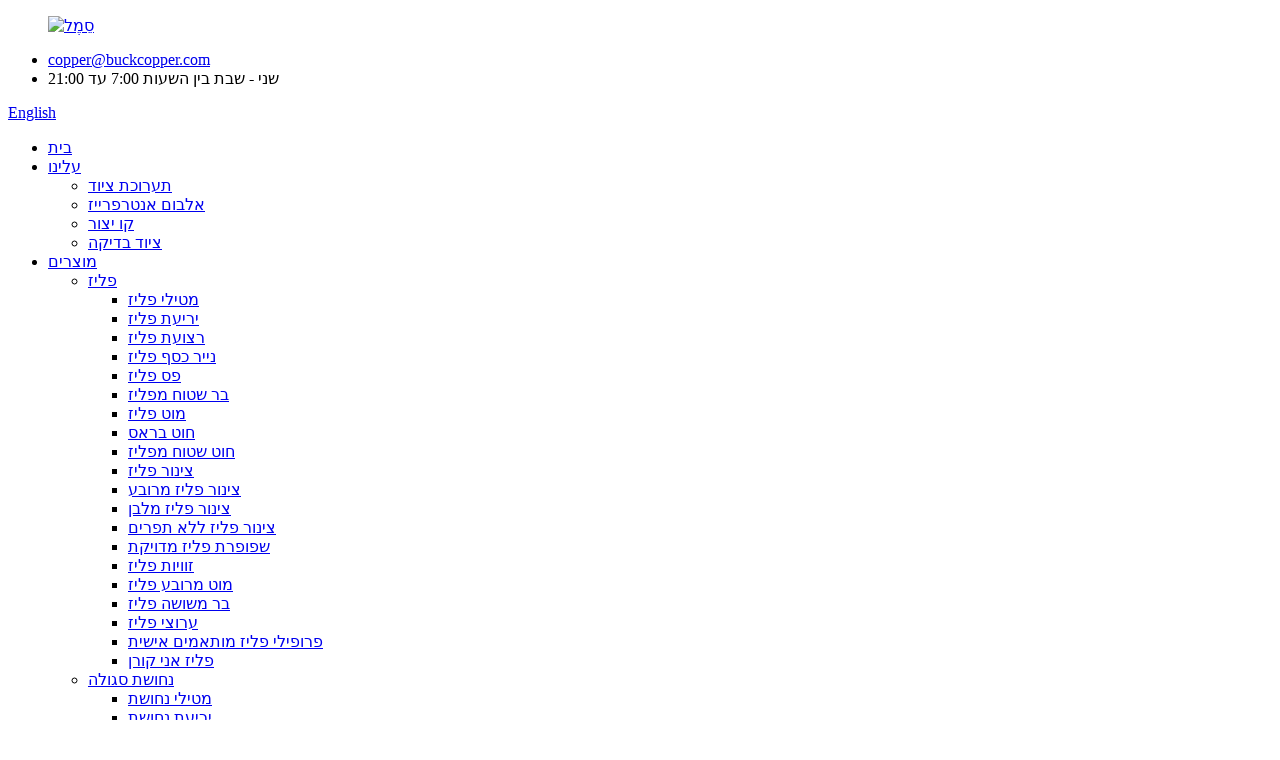

--- FILE ---
content_type: text/html
request_url: http://iw.buckcopper.com/aluminum-brass-wire/
body_size: 12739
content:
<!DOCTYPE html> <html dir="ltr" lang="iw"> <head> <meta charset="UTF-8"/>      <meta http-equiv="Content-Type" content="text/html; charset=UTF-8" /> <!-- Global site tag (gtag.js) - Google Analytics --> <script async src="https://www.googletagmanager.com/gtag/js?id=UA-228102075-86"></script> <script>
  window.dataLayer = window.dataLayer || [];
  function gtag(){dataLayer.push(arguments);}
  gtag('js', new Date());

  gtag('config', 'UA-228102075-86');
</script>  <!-- Global site tag (gtag.js) - Google Ads: 10951609326 --> <script async src="https://www.googletagmanager.com/gtag/js?id=AW-10951609326"></script> <script> window.dataLayer = window.dataLayer || []; function gtag(){dataLayer.push(arguments);} gtag('js', new Date()); gtag('config', 'AW-10951609326'); </script>  <title>מפעל חוטי פליז אלומיניום |סין יצרני חוטי פליז אלומיניום, ספקים</title> <meta name="viewport" content="width=device-width,initial-scale=1,minimum-scale=1,maximum-scale=1,user-scalable=no"> <link rel="apple-touch-icon-precomposed" href=""> <meta name="format-detection" content="telephone=no"> <meta name="apple-mobile-web-app-capable" content="yes"> <meta name="apple-mobile-web-app-status-bar-style" content="black"> <link href="//cdn.globalso.com/buckcopper/style/global/style.css" rel="stylesheet" onload="this.onload=null;this.rel='stylesheet'"> <link href="//cdn.globalso.com/buckcopper/style/public/public.css" rel="stylesheet" onload="this.onload=null;this.rel='stylesheet'">  <link rel="shortcut icon" href="https://cdn.globalso.com/buckcopper/ico.png" /> <link rel="canonical" href="https://www.buckcopper.com/aluminum-brass-wire/" /> <meta name="description" content="יצרני חוטי פליז מאלומיניום, מפעל, ספקים מסין, שביעות רצון לקוחות היא המטרה העיקרית שלנו.אנו מזמינים אותך ליצור איתנו קשר עסקי.למידע נוסף, אנא אל תהסס לפנות אלינו." /> <link href="//cdn.globalso.com/hide_search.css" rel="stylesheet"/><link href="//www.buckcopper.com/style/iw.html.css" rel="stylesheet"/><link rel="alternate" hreflang="iw" href="http://iw.buckcopper.com/" /></head> <body> <div class="container">       <!-- web_head start -->     <header class="web_head">     <div class="top_bar layout">        <figure class="logo"> <a href="/">			<img src="https://cdn.globalso.com/buckcopper/logo4.png" alt="סֵמֶל"> 				</a></figure>       <ul class="head_contact">         <li class="head_mail"><a href="mailto:copper@buckcopper.com">copper@buckcopper.com</a></li>        <li class="work_hour">שני - שבת בין השעות 7:00 עד 21:00</li>       </ul>       <!--change-language-->       <div class="change-language ensemble">   <div class="change-language-info">     <div class="change-language-title medium-title">        <div class="language-flag language-flag-en"><a href="https://www.buckcopper.com/"><b class="country-flag"></b><span>English</span> </a></div>        <b class="language-icon"></b>      </div> 	<div class="change-language-cont sub-content">         <div class="empty"></div>     </div>   </div> </div> <!--theme435-->         <!--theme435 change-language-->      </div>     <div class="head_layout">       <div class="layout">         <nav class="nav_wrap">          <ul class="head_nav">               <li><a href="/">בית</a></li> <li><a href="/about-us/">עלינו</a> <ul class="sub-menu"> 	<li><a href="/equipment-exhibition/">תערוכת ציוד</a></li> 	<li><a href="/enterprise-album/">אלבום אנטרפרייז</a></li> 	<li><a href="/production-line/">קו יצור</a></li> 	<li><a href="/testing-equipment/">ציוד בדיקה</a></li> </ul> </li> <li class="current-menu-ancestor"><a href="/products/">מוצרים</a> <ul class="sub-menu"> 	<li><a href="/brass/">פליז</a> 	<ul class="sub-menu"> 		<li><a href="/brass-ingots/">מטילי פליז</a></li> 		<li><a href="/brass-sheet/">יריעת פליז</a></li> 		<li><a href="/brass-strip/">רצועת פליז</a></li> 		<li><a href="/brass-foil/">נייר כסף פליז</a></li> 		<li><a href="/brass-busbar/">פס פליז</a></li> 		<li><a href="/brass-flat-bar/">בר שטוח מפליז</a></li> 		<li><a href="/brass-rod/">מוט פליז</a></li> 		<li><a href="/brass-wire/">חוט בראס</a></li> 		<li><a href="/brass-flat-wire/">חוט שטוח מפליז</a></li> 		<li><a href="/brass-tube/">צינור פליז</a></li> 		<li><a href="/square-brass-tube/">צינור פליז מרובע</a></li> 		<li><a href="/rectangle-brass-tube/">צינור פליז מלבן</a></li> 		<li><a href="/seamless-brass-tube/">צינור פליז ללא תפרים</a></li> 		<li><a href="/precise-brass-tube/">שפופרת פליז מדויקת</a></li> 		<li><a href="/brass-angles/">זוויות פליז</a></li> 		<li><a href="/brass-square-rod/">מוט מרובע פליז</a></li> 		<li><a href="/brass-hexagonal-bar/">בר משושה פליז</a></li> 		<li><a href="/brass-channels/">ערוצי פליז</a></li> 		<li><a href="/custom-brass-profiles/">פרופילי פליז מותאמים אישית</a></li> 		<li><a href="/brass-i-beam/">פליז אני קורן</a></li> 	</ul> </li> 	<li><a href="/purple-copper/">נחושת סגולה</a> 	<ul class="sub-menu"> 		<li><a href="/copper-ingots/">מטילי נחושת</a></li> 		<li><a href="/copper-sheet/">יריעת נחושת</a></li> 		<li><a href="/copper-strip/">רצועת נחושת</a></li> 		<li><a href="/copper-foil/">רדיד נחושת</a></li> 		<li><a href="/copper-busbar/">פס נחושת</a></li> 		<li><a href="/copper-flat-bar/">בר שטוח נחושת</a></li> 		<li><a href="/copper-rod/">מוט נחושת</a></li> 		<li><a href="/copper-wire/">חוט נחושת</a></li> 		<li><a href="/copper-flat-wire/">חוט שטוח נחושת</a></li> 		<li><a href="/copper-tube/">צינור נחושת</a></li> 		<li><a href="/square-copper-tube/">צינור נחושת מרובע</a></li> 		<li><a href="/rectangle-copper-tube/">צינור נחושת מלבן</a></li> 		<li><a href="/seamless-copper-tube/">צינור נחושת ללא תפרים</a></li> 		<li><a href="/precision-copper-tube/">צינור נחושת מדויק</a></li> 		<li><a href="/copper-angles/">זוויות נחושת</a></li> 		<li><a href="/copper-square-rod/">מוט מרובע נחושת</a></li> 		<li><a href="/copper-hexagon-rod/">מוט משושה נחושת</a></li> 		<li><a href="/copper-channels/">ערוצי נחושת</a></li> 		<li><a href="/custom-copper-profiles/">פרופילי נחושת מותאמים אישית</a></li> 		<li><a href="/oxygen-free-copper-wire/">חוט נחושת נטול חמצן</a></li> 		<li><a href="/copper-i-beam/">Copper I Beam</a></li> 		<li><a href="/electrolytic-copper/">נחושת אלקטרוליטית</a></li> 		<li><a href="/copper-pancake-coil/">סליל פנקייק נחושת</a></li> 	</ul> </li> 	<li><a href="/bronze-alloy/">סגסוגת ברונזה</a> 	<ul class="sub-menu"> 		<li><a href="/beryllium-bronze/">ברונזה בריליום</a> 		<ul class="sub-menu"> 			<li><a href="/beryllium-bronze-sheet/">יריעת ברונזה בריליום</a></li> 			<li><a href="/beryllium-bronze-strip/">רצועת ברונזה בריליום</a></li> 			<li><a href="/beryllium-bronze-foil/">רדיד ברונזה בריליום</a></li> 			<li><a href="/beryllium-bronze-rod/">מוט בריליום ברונזה</a></li> 			<li><a href="/beryllium-bronze-wire/">חוט ברונזה בריליום</a></li> 			<li><a href="/beryllium-bronze-tube/">צינור ברונזה בריליום</a></li> 		</ul> </li> 		<li><a href="/nickel-stannum-copper/">ניקל-סטנום נחושת</a> 		<ul class="sub-menu"> 			<li><a href="/nickel-stannum-copper-strip/">רצועת נחושת ניקל-סטנום</a></li> 			<li><a href="/nickel-stannum-copper-rod/">מוט נחושת ניקל-סטנום</a></li> 			<li><a href="/nickel-stannum-copper-wire/">חוט נחושת ניקל-סטנום</a></li> 			<li><a href="/nickel-stannum-copper-sheet/">יריעת נחושת ניקל-סטנום</a></li> 			<li><a href="/nickel-stannum-copper-tube/">צינור נחושת ניקל-סטנום</a></li> 		</ul> </li> 		<li><a href="/tin-phosphor-bronze/">פח-פוספור ברונזה</a> 		<ul class="sub-menu"> 			<li><a href="/tin-phosphor-bronze-sheet/">יריעת ברונזה פח-זרחנית</a></li> 			<li><a href="/tin-phosphor-bronze-strip/">רצועת ברונזה פח-פוספורית</a></li> 			<li><a href="/tin-phosphor-bronze-rod/">מוט ברונזה פח פוספור</a></li> 			<li><a href="/tin-phosphor-bronze-wire/">חוט ברונזה פח פוספור</a></li> 			<li><a href="/tin-phosphor-bronze-tube/">צינור ברונזה פח-זרחן</a></li> 		</ul> </li> 		<li><a href="/tin-bronze/">פח ברונזה</a> 		<ul class="sub-menu"> 			<li><a href="/tin-bronze-sheet/">פח ברונזה</a></li> 			<li><a href="/tin-bronze-strip/">רצועת ברונזה מפח</a></li> 			<li><a href="/tin-bronze-rod/">מוט ברונזה מפח</a></li> 			<li><a href="/tin-bronze-tube/">צינור ברונזה מפח</a></li> 		</ul> </li> 		<li><a href="/phosphor-bronze/">ברונזה זרחנית</a> 		<ul class="sub-menu"> 			<li><a href="/phosphor-bronze-sheet/">יריעת ברונזה זרחנית</a></li> 			<li><a href="/phosphor-bronze-strip/">רצועת ברונזה זרחנית</a></li> 			<li><a href="/phosphor-bronze-rod/">מוט ברונזה זרחן</a></li> 			<li><a href="/phosphor-bronze-wire/">חוט ברונזה זרחן</a></li> 			<li><a href="/phosphor-bronze-tube/">צינור ברונזה זרחן</a></li> 		</ul> </li> 		<li><a href="/zirconium-bronze/">זירקוניום ברונזה</a> 		<ul class="sub-menu"> 			<li><a href="/zirconium-bronze-sheet/">יריעת ברונזה זירקוניום</a></li> 			<li><a href="/zirconium-bronze-strip/">רצועת ברונזה זירקוניום</a></li> 			<li><a href="/zirconium-bronze-rod/">מוט זירקוניום ברונזה</a></li> 			<li><a href="/zirconium-bronze-wire/">חוט ברונזה זירקוניום</a></li> 			<li><a href="/zirconium-bronze-tube/">צינור זירקוניום ברונזה</a></li> 		</ul> </li> 		<li><a href="/chromium-bronze/">כרום ברונזה</a> 		<ul class="sub-menu"> 			<li><a href="/chromium-bronze-sheet/">יריעת ברונזה כרום</a></li> 			<li><a href="/chromium-bronze-strip/">רצועת ברונזה כרום</a></li> 			<li><a href="/chromium-bronze-rod/">מוט ברונזה כרום</a></li> 			<li><a href="/chromium-bronze-wire/">חוט ברונזה כרום</a></li> 			<li><a href="/chromium-bronze-tube/">צינור ברונזה כרום</a></li> 		</ul> </li> 		<li><a href="/cadmium-bronze/">קדמיום ברונזה</a> 		<ul class="sub-menu"> 			<li><a href="/cadmium-bronze-sheet/">יריעת קדמיום ברונזה</a></li> 			<li><a href="/cadmium-bronze-strip/">רצועת ברונזה קדמיום</a></li> 			<li><a href="/cadmium-bronze-rod/">מוט קדמיום ברונזה</a></li> 			<li><a href="/cadmium-bronze-wire/">חוט ברונזה קדמיום</a></li> 			<li><a href="/cadmium-bronze-tube/">צינור ברונזה קדמיום</a></li> 		</ul> </li> 		<li><a href="/aluminum-bronze/">אלומיניום ברונזה</a> 		<ul class="sub-menu"> 			<li><a href="/aluminum-bronze-sheet/">יריעת ברונזה מאלומיניום</a></li> 			<li><a href="/aluminum-bronze-strip/">רצועת ברונזה מאלומיניום</a></li> 			<li><a href="/aluminum-bronze-rod/">מוט ברונזה מאלומיניום</a></li> 			<li><a href="/aluminum-bronze-wire/">חוט ברונזה מאלומיניום</a></li> 			<li><a href="/aluminum-bronze-tube/">צינור אלומיניום ברונזה</a></li> 		</ul> </li> 		<li><a href="/silicon-bronze/">סיליקון ברונזה</a> 		<ul class="sub-menu"> 			<li><a href="/silicon-bronze-sheet/">יריעת ברונזה סיליקון</a></li> 			<li><a href="/silicon-bronze-strip/">רצועת ברונזה סיליקון</a></li> 			<li><a href="/silicon-bronze-rod/">מוט ברונזה סיליקון</a></li> 			<li><a href="/silicon-bronze-wire/">חוט ברונזה סיליקון</a></li> 			<li><a href="/silicon-bronze-tube/">צינור ברונזה סיליקון</a></li> 		</ul> </li> 	</ul> </li> 	<li class="current-menu-ancestor"><a href="/copper-alloy/">סגסוגת נחושת</a> 	<ul class="sub-menu"> 		<li><a href="/tungsten-copper/">טונגסטן נחושת</a> 		<ul class="sub-menu"> 			<li><a href="/tungsten-copper-sheet/">יריעת נחושת טונגסטן</a></li> 			<li><a href="/tungsten-copper-strip/">רצועת נחושת טונגסטן</a></li> 			<li><a href="/tungsten-copper-rod/">מוט נחושת טונגסטן</a></li> 			<li><a href="/tungsten-copper-wire/">חוט נחושת טונגסטן</a></li> 			<li><a href="/tungsten-copper-tube/">צינור נחושת טונגסטן</a></li> 		</ul> </li> 		<li><a href="/copper-nickel-zinc-alloy/">סגסוגת נחושת ניקל אבץ</a> 		<ul class="sub-menu"> 			<li><a href="/copper-nickel-zinc-alloy-sheet/">יריעת סגסוגת נחושת ניקל-אבץ</a></li> 			<li><a href="/copper-nickel-zinc-alloy-strip/">רצועת סגסוגת נחושת-ניקל-אבץ</a></li> 			<li><a href="/copper-nickel-zinc-alloy-foil/">רדיד סגסוגת נחושת-ניקל-אבץ</a></li> 			<li><a href="/copper-nickel-zinc-alloy-rod/">מוט סגסוגת נחושת-ניקל-אבץ</a></li> 			<li><a href="/copper-nickel-zinc-alloy-wire/">חוט סגסוגת נחושת ניקל-אבץ</a></li> 			<li><a href="/copper-nickel-zinc-alloy-tube/">צינור סגסוגת נחושת ניקל-אבץ</a></li> 		</ul> </li> 		<li><a href="/copper-nickel-silicon-alloy/">סגסוגת נחושת-ניקל-סיליקון</a> 		<ul class="sub-menu"> 			<li><a href="/copper-nickel-silicon-alloy-sheet/">יריעת סגסוגת נחושת-ניקל-סיליקון</a></li> 			<li><a href="/copper-nickel-silicon-alloy-strip/">רצועת סגסוגת נחושת-ניקל-סיליקון</a></li> 			<li><a href="/copper-nickel-silicon-alloy-foil/">רדיד סגסוגת נחושת-ניקל-סיליקון</a></li> 			<li><a href="/copper-nickel-silicon-alloy-rod/">מוט סגסוגת נחושת-ניקל-סיליקון</a></li> 			<li><a href="/copper-nickel-silicon-alloy-wire/">חוט סגסוגת נחושת-ניקל-סיליקון</a></li> 			<li><a href="/copper-nickel-silicon-alloy-tube/">צינור סגסוגת נחושת-ניקל-סיליקון</a></li> 		</ul> </li> 		<li><a href="/silicon-brass/">פליז סיליקון</a> 		<ul class="sub-menu"> 			<li><a href="/silicon-brass-sheet/">יריעת פליז סיליקון</a></li> 			<li><a href="/silicon-brass-strip/">רצועת פליז סיליקון</a></li> 			<li><a href="/silicon-brass-foil/">נייר כסף פליז סיליקון</a></li> 			<li><a href="/silicon-brass-rod/">מוט פליז סיליקון</a></li> 			<li><a href="/silicon-brass-tube/">צינור פליז סיליקון</a></li> 			<li><a href="/silicon-brass-wire/">חוט פליז סיליקון</a></li> 		</ul> </li> 		<li><a href="/manganese-brass/">פליז מנגן</a> 		<ul class="sub-menu"> 			<li><a href="/manganese-brass-sheet/">יריעת פליז מנגן</a></li> 			<li><a href="/manganese-brass-strip/">רצועת פליז מנגן</a></li> 			<li><a href="/manganese-brass-foil/">נייר כסף פליז מנגן</a></li> 			<li><a href="/manganese-brass-manganese-brass/">פליז מנגן</a></li> 			<li><a href="/manganese-brass-wire/">חוט פליז מנגן</a></li> 			<li><a href="/manganese-brass-tube/">צינור פליז מנגן</a></li> 		</ul> </li> 		<li class="current-menu-ancestor current-menu-parent"><a href="/aluminum-brass/">אלומיניום פליז</a> 		<ul class="sub-menu"> 			<li><a href="/aluminum-brass-sheet/">יריעת פליז מאלומיניום</a></li> 			<li><a href="/aluminum-brass-strip/">רצועת פליז מאלומיניום</a></li> 			<li><a href="/aluminum-brass-foil/">נייר אלומיניום פליז</a></li> 			<li class="nav-current"><a href="/aluminum-brass-wire/">חוט פליז מאלומיניום</a></li> 			<li><a href="/aluminum-brass-tube/">צינור פליז מאלומיניום</a></li> 		</ul> </li> 		<li><a href="/chromium-zirconium-copper/">כרום זירקוניום נחושת</a> 		<ul class="sub-menu"> 			<li><a href="/chromium-zirconium-copper-sheet/">יריעת נחושת כרום זירקוניום</a></li> 			<li><a href="/chromium-zirconium-copper-strip/">רצועת נחושת כרום זירקוניום</a></li> 			<li><a href="/chromium-zirconium-copper-rod/">מוט נחושת כרום זירקוניום</a></li> 			<li><a href="/chromium-zirconium-copper-wire/">חוט נחושת כרום זירקוניום</a></li> 			<li><a href="/chromium-zirconium-copper-tube/">צינור נחושת כרום זירקוניום</a></li> 		</ul> </li> 		<li><a href="/tin-brass/">פליז פח</a> 		<ul class="sub-menu"> 			<li><a href="/tin-brass-sheet/">יריעת פליז מפח</a></li> 			<li><a href="/tin-brass-strip/">רצועת פליז מפח</a></li> 			<li><a href="/tin-brass-foil/">נייר כסף פליז פח</a></li> 			<li><a href="/tin-brass-rod/">מוט פליז מפח</a></li> 			<li><a href="/tin-brass-wire/">חוט פליז מפח</a></li> 			<li><a href="/tin-brass-tube/">צינור פליז מפח</a></li> 		</ul> </li> 		<li><a href="/leaded-brass/">פליז עופרת</a> 		<ul class="sub-menu"> 			<li><a href="/leaded-brass-sheet/">יריעת פליז עופרת</a></li> 			<li><a href="/leaded-brass-strip/">רצועת פליז עופרת</a></li> 			<li><a href="/leaded-brass-rod/">מוט פליז עופרת</a></li> 			<li><a href="/leaded-brass-wire/">חוט פליז עופרת</a></li> 			<li><a href="/leaded-brass-tube/">צינור פליז עופרת</a></li> 		</ul> </li> 		<li><a href="/arsenic-brass/">פליז ארסן</a> 		<ul class="sub-menu"> 			<li><a href="/arsenic-brass-sheet/">יריעת פליז ארסן</a></li> 			<li><a href="/arsenic-brass-strip/">רצועת פליז ארסן</a></li> 			<li><a href="/arsenic-brass-wire/">חוט פליז ארסן</a></li> 			<li><a href="/arsenic-brass-rod/">מוט פליז ארסן</a></li> 			<li><a href="/arsenic-brass-tube/">צינור פליז ארסן</a></li> 		</ul> </li> 		<li><a href="/silver-bearing-copper/">נחושת נושאת כסף</a> 		<ul class="sub-menu"> 			<li><a href="/silver-bearing-copper-sheet/">יריעת נחושת נושאת כסף</a></li> 			<li><a href="/silver-bearing-copper-strip/">רצועת נחושת נושאת כסף</a></li> 			<li><a href="/silver-bearing-copper-wire/">חוט נחושת נושא כסף</a></li> 			<li><a href="/silver-bearing-copper-rod/">מוט נחושת נושא כסף</a></li> 			<li><a href="/silver-bearing-copper-tube/">צינור נחושת נושא כסף</a></li> 		</ul> </li> 		<li><a href="/lead-free-copper/">נחושת נטולת עופרת</a> 		<ul class="sub-menu"> 			<li><a href="/lead-free-copper-sheet/">יריעת נחושת נטולת עופרת</a></li> 			<li><a href="/lead-free-copper-strip/">רצועת נחושת ללא עופרת</a></li> 			<li><a href="/lead-free-copper-rod/">מוט נחושת נטול עופרת</a></li> 			<li><a href="/lead-free-copper-wire/">חוט נחושת נטול עופרת</a></li> 			<li><a href="/lead-free-copper-tube/">צינור נחושת נטול עופרת</a></li> 		</ul> </li> 		<li><a href="/casting-copper/">יציקת נחושת</a> 		<ul class="sub-menu"> 			<li><a href="/casting-brass/">יציקת פליז</a></li> 			<li><a href="/casting-purple-copper/">יציקת נחושת סגולה</a></li> 			<li><a href="/casting-copper-nickel-alloy/">יציקת נחושת סגסוגת ניקל</a></li> 			<li><a href="/casting-bronze/">יציקת ברונזה</a></li> 			<li><a href="/casting-copper-alloy/">יציקת סגסוגת נחושת</a></li> 		</ul> </li> 		<li><a href="/white-copper/">נחושת לבנה</a> 		<ul class="sub-menu"> 			<li><a href="/white-copper-sheet/">יריעת נחושת לבנה</a></li> 			<li><a href="/white-copper-strip/">רצועת נחושת לבנה</a></li> 			<li><a href="/white-coppery-rod/">מוט נחושת לבן</a></li> 			<li><a href="/white-copper-wire/">חוט נחושת לבן</a></li> 			<li><a href="/white-copper-tube/">צינור נחושת לבן</a></li> 		</ul> </li> 	</ul> </li> 	<li><a href="/oxygen-free-copper/">נחושת נטולת חמצן</a> 	<ul class="sub-menu"> 		<li><a href="/oxygen-free-copper-sheet/">יריעת נחושת ללא חמצן</a></li> 		<li><a href="/oxygen-free-copper-strip/">רצועת נחושת ללא חמצן</a></li> 		<li><a href="/oxygen-free-copper-rod/">מוט נחושת נטול חמצן</a></li> 		<li><a href="/oxygen-free-copper-wire-oxygen-free-copper/">חוט נחושת נטול חמצן</a></li> 		<li><a href="/oxygen-free-copper-tube/">צינור נחושת ללא חמצן</a></li> 	</ul> </li> 	<li><a href="/deoxidized-copper-by-phosphor/">נחושת מחומצנת על ידי זרחן</a> 	<ul class="sub-menu"> 		<li><a href="/deoxidized-copper-by-phosphor-sheet/">נחושת מחומצנת על ידי יריעת זרחן</a></li> 		<li><a href="/deoxidized-copper-by-phosphor-strip/">נחושת מחומצנת על ידי רצועת זרחן</a></li> 		<li><a href="/deoxidized-copper-by-phosphor-rod/">נחושת מחומצנת על ידי פוספור מוט</a></li> 		<li><a href="/deoxidized-copper-by-phosphor-wire/">נחושת מחומצנת על ידי חוט זרחן</a></li> 		<li><a href="/deoxidized-copper-by-phosphor-tube/">נחושת מחומצנת על ידי שפופרת זרחן</a></li> 	</ul> </li> </ul> </li> <li><a href="/news/">חֲדָשׁוֹת</a></li> <li><a href="/faqs/">שאלות נפוצות</a></li> <li><a href="/contact-us/">צור קשר</a></li> 			</ul>         </nav>         <div id="btn-search" class="btn--search"></div>       </div>     </div>   </header>   <!--// web_head end -->     <!-- sys_sub_head --> 	  <section class="sys_sub_head">     <div class="head_bn_item">                 <img src="https://cdn.globalso.com/buckcopper/nybjtp.jpg" alt="nybjtp">             </div>     <section class="path_bar">       <ul>          <li> <a itemprop="breadcrumb" href="/">בית</a></li><li> <a itemprop="breadcrumb" href="/products/" title="Products">מוצרים</a> </li><li> <a itemprop="breadcrumb" href="/copper-alloy/" title="Copper Alloy">סגסוגת נחושת</a> </li><li> <a itemprop="breadcrumb" href="/aluminum-brass/" title="Aluminum Brass">אלומיניום פליז</a> </li><li> <a href="#">חוט פליז מאלומיניום</a></li>       </ul>        <h1 class="pagnation_title">חוט פליז מאלומיניום</h1>     </section>   </section> <section class="web_main page_main">   <div class="layout">     <aside class="aside">   <section class="aside-wrap">     <section class="side-widget">     <div class="side-tit-bar">         <h2 class="side-tit">קטגוריות</h2>     </div>     <ul class="side-cate">       <li><a href="/brass/">פליז</a> <ul class="sub-menu"> 	<li><a href="/brass-ingots/">מטילי פליז</a></li> 	<li><a href="/brass-sheet/">יריעת פליז</a></li> 	<li><a href="/brass-strip/">רצועת פליז</a></li> 	<li><a href="/brass-foil/">נייר כסף פליז</a></li> 	<li><a href="/brass-busbar/">פס פליז</a></li> 	<li><a href="/brass-flat-bar/">בר שטוח מפליז</a></li> 	<li><a href="/brass-rod/">מוט פליז</a></li> 	<li><a href="/brass-wire/">חוט בראס</a></li> 	<li><a href="/brass-flat-wire/">חוט שטוח מפליז</a></li> 	<li><a href="/brass-tube/">צינור פליז</a></li> 	<li><a href="/square-brass-tube/">צינור פליז מרובע</a></li> 	<li><a href="/rectangle-brass-tube/">צינור פליז מלבן</a></li> 	<li><a href="/seamless-brass-tube/">צינור פליז ללא תפרים</a></li> 	<li><a href="/precise-brass-tube/">שפופרת פליז מדויקת</a></li> 	<li><a href="/brass-angles/">זוויות פליז</a></li> 	<li><a href="/brass-square-rod/">מוט מרובע פליז</a></li> 	<li><a href="/brass-hexagonal-bar/">בר משושה פליז</a></li> 	<li><a href="/brass-channels/">ערוצי פליז</a></li> 	<li><a href="/custom-brass-profiles/">פרופילי פליז מותאמים אישית</a></li> 	<li><a href="/brass-i-beam/">פליז אני קורן</a></li> </ul> </li> <li><a href="/purple-copper/">נחושת סגולה</a> <ul class="sub-menu"> 	<li><a href="/copper-ingots/">מטילי נחושת</a></li> 	<li><a href="/copper-sheet/">יריעת נחושת</a></li> 	<li><a href="/copper-strip/">רצועת נחושת</a></li> 	<li><a href="/copper-foil/">רדיד נחושת</a></li> 	<li><a href="/copper-busbar/">פס נחושת</a></li> 	<li><a href="/copper-flat-bar/">בר שטוח נחושת</a></li> 	<li><a href="/copper-rod/">מוט נחושת</a></li> 	<li><a href="/copper-wire/">חוט נחושת</a></li> 	<li><a href="/copper-flat-wire/">חוט שטוח נחושת</a></li> 	<li><a href="/copper-tube/">צינור נחושת</a></li> 	<li><a href="/square-copper-tube/">צינור נחושת מרובע</a></li> 	<li><a href="/rectangle-copper-tube/">צינור נחושת מלבן</a></li> 	<li><a href="/seamless-copper-tube/">צינור נחושת ללא תפרים</a></li> 	<li><a href="/precision-copper-tube/">צינור נחושת מדויק</a></li> 	<li><a href="/copper-angles/">זוויות נחושת</a></li> 	<li><a href="/copper-square-rod/">מוט מרובע נחושת</a></li> 	<li><a href="/copper-hexagon-rod/">מוט משושה נחושת</a></li> 	<li><a href="/copper-channels/">ערוצי נחושת</a></li> 	<li><a href="/custom-copper-profiles/">פרופילי נחושת מותאמים אישית</a></li> 	<li><a href="/oxygen-free-copper-wire/">חוט נחושת נטול חמצן</a></li> 	<li><a href="/copper-i-beam/">Copper I Beam</a></li> 	<li><a href="/electrolytic-copper/">נחושת אלקטרוליטית</a></li> 	<li><a href="/copper-pancake-coil/">סליל פנקייק נחושת</a></li> </ul> </li> <li><a href="/bronze-alloy/">סגסוגת ברונזה</a> <ul class="sub-menu"> 	<li><a href="/beryllium-bronze/">ברונזה בריליום</a> 	<ul class="sub-menu"> 		<li><a href="/beryllium-bronze-sheet/">יריעת ברונזה בריליום</a></li> 		<li><a href="/beryllium-bronze-strip/">רצועת ברונזה בריליום</a></li> 		<li><a href="/beryllium-bronze-foil/">רדיד ברונזה בריליום</a></li> 		<li><a href="/beryllium-bronze-rod/">מוט בריליום ברונזה</a></li> 		<li><a href="/beryllium-bronze-wire/">חוט ברונזה בריליום</a></li> 		<li><a href="/beryllium-bronze-tube/">צינור ברונזה בריליום</a></li> 	</ul> </li> 	<li><a href="/nickel-stannum-copper/">ניקל-סטנום נחושת</a> 	<ul class="sub-menu"> 		<li><a href="/nickel-stannum-copper-strip/">רצועת נחושת ניקל-סטנום</a></li> 		<li><a href="/nickel-stannum-copper-rod/">מוט נחושת ניקל-סטנום</a></li> 		<li><a href="/nickel-stannum-copper-wire/">חוט נחושת ניקל-סטנום</a></li> 		<li><a href="/nickel-stannum-copper-sheet/">יריעת נחושת ניקל-סטנום</a></li> 		<li><a href="/nickel-stannum-copper-tube/">צינור נחושת ניקל-סטנום</a></li> 	</ul> </li> 	<li><a href="/tin-phosphor-bronze/">פח-פוספור ברונזה</a> 	<ul class="sub-menu"> 		<li><a href="/tin-phosphor-bronze-sheet/">יריעת ברונזה פח-זרחנית</a></li> 		<li><a href="/tin-phosphor-bronze-strip/">רצועת ברונזה פח-פוספורית</a></li> 		<li><a href="/tin-phosphor-bronze-rod/">מוט ברונזה פח פוספור</a></li> 		<li><a href="/tin-phosphor-bronze-wire/">חוט ברונזה פח פוספור</a></li> 		<li><a href="/tin-phosphor-bronze-tube/">צינור ברונזה פח-זרחן</a></li> 	</ul> </li> 	<li><a href="/tin-bronze/">פח ברונזה</a> 	<ul class="sub-menu"> 		<li><a href="/tin-bronze-sheet/">פח ברונזה</a></li> 		<li><a href="/tin-bronze-strip/">רצועת ברונזה מפח</a></li> 		<li><a href="/tin-bronze-rod/">מוט ברונזה מפח</a></li> 		<li><a href="/tin-bronze-tube/">צינור ברונזה מפח</a></li> 	</ul> </li> 	<li><a href="/phosphor-bronze/">ברונזה זרחנית</a> 	<ul class="sub-menu"> 		<li><a href="/phosphor-bronze-sheet/">יריעת ברונזה זרחנית</a></li> 		<li><a href="/phosphor-bronze-strip/">רצועת ברונזה זרחנית</a></li> 		<li><a href="/phosphor-bronze-rod/">מוט ברונזה זרחן</a></li> 		<li><a href="/phosphor-bronze-wire/">חוט ברונזה זרחן</a></li> 		<li><a href="/phosphor-bronze-tube/">צינור ברונזה זרחן</a></li> 	</ul> </li> 	<li><a href="/zirconium-bronze/">זירקוניום ברונזה</a> 	<ul class="sub-menu"> 		<li><a href="/zirconium-bronze-sheet/">יריעת ברונזה זירקוניום</a></li> 		<li><a href="/zirconium-bronze-strip/">רצועת ברונזה זירקוניום</a></li> 		<li><a href="/zirconium-bronze-rod/">מוט זירקוניום ברונזה</a></li> 		<li><a href="/zirconium-bronze-wire/">חוט ברונזה זירקוניום</a></li> 		<li><a href="/zirconium-bronze-tube/">צינור זירקוניום ברונזה</a></li> 	</ul> </li> 	<li><a href="/chromium-bronze/">כרום ברונזה</a> 	<ul class="sub-menu"> 		<li><a href="/chromium-bronze-sheet/">יריעת ברונזה כרום</a></li> 		<li><a href="/chromium-bronze-strip/">רצועת ברונזה כרום</a></li> 		<li><a href="/chromium-bronze-rod/">מוט ברונזה כרום</a></li> 		<li><a href="/chromium-bronze-wire/">חוט ברונזה כרום</a></li> 		<li><a href="/chromium-bronze-tube/">צינור ברונזה כרום</a></li> 	</ul> </li> 	<li><a href="/cadmium-bronze/">קדמיום ברונזה</a> 	<ul class="sub-menu"> 		<li><a href="/cadmium-bronze-sheet/">יריעת קדמיום ברונזה</a></li> 		<li><a href="/cadmium-bronze-strip/">רצועת ברונזה קדמיום</a></li> 		<li><a href="/cadmium-bronze-rod/">מוט קדמיום ברונזה</a></li> 		<li><a href="/cadmium-bronze-wire/">חוט ברונזה קדמיום</a></li> 		<li><a href="/cadmium-bronze-tube/">צינור ברונזה קדמיום</a></li> 	</ul> </li> 	<li><a href="/aluminum-bronze/">אלומיניום ברונזה</a> 	<ul class="sub-menu"> 		<li><a href="/aluminum-bronze-sheet/">יריעת ברונזה מאלומיניום</a></li> 		<li><a href="/aluminum-bronze-strip/">רצועת ברונזה מאלומיניום</a></li> 		<li><a href="/aluminum-bronze-rod/">מוט ברונזה מאלומיניום</a></li> 		<li><a href="/aluminum-bronze-wire/">חוט ברונזה מאלומיניום</a></li> 		<li><a href="/aluminum-bronze-tube/">צינור אלומיניום ברונזה</a></li> 	</ul> </li> 	<li><a href="/silicon-bronze/">סיליקון ברונזה</a> 	<ul class="sub-menu"> 		<li><a href="/silicon-bronze-sheet/">יריעת ברונזה סיליקון</a></li> 		<li><a href="/silicon-bronze-strip/">רצועת ברונזה סיליקון</a></li> 		<li><a href="/silicon-bronze-rod/">מוט ברונזה סיליקון</a></li> 		<li><a href="/silicon-bronze-wire/">חוט ברונזה סיליקון</a></li> 		<li><a href="/silicon-bronze-tube/">צינור ברונזה סיליקון</a></li> 	</ul> </li> </ul> </li> <li class="current-menu-ancestor"><a href="/copper-alloy/">סגסוגת נחושת</a> <ul class="sub-menu"> 	<li><a href="/tungsten-copper/">טונגסטן נחושת</a> 	<ul class="sub-menu"> 		<li><a href="/tungsten-copper-sheet/">יריעת נחושת טונגסטן</a></li> 		<li><a href="/tungsten-copper-strip/">רצועת נחושת טונגסטן</a></li> 		<li><a href="/tungsten-copper-wire/">חוט נחושת טונגסטן</a></li> 		<li><a href="/tungsten-copper-tube/">צינור נחושת טונגסטן</a></li> 		<li><a href="/tungsten-copper-rod/">מוט נחושת טונגסטן</a></li> 	</ul> </li> 	<li><a href="/copper-nickel-zinc-alloy/">סגסוגת נחושת ניקל אבץ</a> 	<ul class="sub-menu"> 		<li><a href="/copper-nickel-zinc-alloy-sheet/">יריעת סגסוגת נחושת ניקל-אבץ</a></li> 		<li><a href="/copper-nickel-zinc-alloy-strip/">רצועת סגסוגת נחושת-ניקל-אבץ</a></li> 		<li><a href="/copper-nickel-zinc-alloy-foil/">רדיד סגסוגת נחושת-ניקל-אבץ</a></li> 		<li><a href="/copper-nickel-zinc-alloy-rod/">מוט סגסוגת נחושת-ניקל-אבץ</a></li> 		<li><a href="/copper-nickel-zinc-alloy-wire/">חוט סגסוגת נחושת ניקל-אבץ</a></li> 		<li><a href="/copper-nickel-zinc-alloy-tube/">צינור סגסוגת נחושת ניקל-אבץ</a></li> 	</ul> </li> 	<li><a href="/copper-nickel-silicon-alloy/">סגסוגת נחושת-ניקל-סיליקון</a> 	<ul class="sub-menu"> 		<li><a href="/copper-nickel-silicon-alloy-sheet/">יריעת סגסוגת נחושת-ניקל-סיליקון</a></li> 		<li><a href="/copper-nickel-silicon-alloy-strip/">רצועת סגסוגת נחושת-ניקל-סיליקון</a></li> 		<li><a href="/copper-nickel-silicon-alloy-foil/">רדיד סגסוגת נחושת-ניקל-סיליקון</a></li> 		<li><a href="/copper-nickel-silicon-alloy-rod/">מוט סגסוגת נחושת-ניקל-סיליקון</a></li> 		<li><a href="/copper-nickel-silicon-alloy-wire/">חוט סגסוגת נחושת-ניקל-סיליקון</a></li> 		<li><a href="/copper-nickel-silicon-alloy-tube/">צינור סגסוגת נחושת-ניקל-סיליקון</a></li> 	</ul> </li> 	<li><a href="/silicon-brass/">פליז סיליקון</a> 	<ul class="sub-menu"> 		<li><a href="/silicon-brass-sheet/">יריעת פליז סיליקון</a></li> 		<li><a href="/silicon-brass-strip/">רצועת פליז סיליקון</a></li> 		<li><a href="/silicon-brass-foil/">נייר כסף פליז סיליקון</a></li> 		<li><a href="/silicon-brass-rod/">מוט פליז סיליקון</a></li> 		<li><a href="/silicon-brass-tube/">צינור פליז סיליקון</a></li> 		<li><a href="/silicon-brass-wire/">חוט פליז סיליקון</a></li> 	</ul> </li> 	<li><a href="/manganese-brass/">פליז מנגן</a> 	<ul class="sub-menu"> 		<li><a href="/manganese-brass-sheet/">יריעת פליז מנגן</a></li> 		<li><a href="/manganese-brass-strip/">רצועת פליז מנגן</a></li> 		<li><a href="/manganese-brass-foil/">נייר כסף פליז מנגן</a></li> 		<li><a href="/manganese-brass-manganese-brass/">פליז מנגן</a></li> 		<li><a href="/manganese-brass-wire/">חוט פליז מנגן</a></li> 		<li><a href="/manganese-brass-tube/">צינור פליז מנגן</a></li> 	</ul> </li> 	<li class="current-menu-ancestor current-menu-parent"><a href="/aluminum-brass/">אלומיניום פליז</a> 	<ul class="sub-menu"> 		<li><a href="/aluminum-brass-sheet/">יריעת פליז מאלומיניום</a></li> 		<li><a href="/aluminum-brass-strip/">רצועת פליז מאלומיניום</a></li> 		<li><a href="/aluminum-brass-foil/">נייר אלומיניום פליז</a></li> 		<li class="nav-current"><a href="/aluminum-brass-wire/">חוט פליז מאלומיניום</a></li> 		<li><a href="/aluminum-brass-tube/">צינור פליז מאלומיניום</a></li> 	</ul> </li> 	<li><a href="/chromium-zirconium-copper/">כרום זירקוניום נחושת</a> 	<ul class="sub-menu"> 		<li><a href="/chromium-zirconium-copper-sheet/">יריעת נחושת כרום זירקוניום</a></li> 		<li><a href="/chromium-zirconium-copper-strip/">רצועת נחושת כרום זירקוניום</a></li> 		<li><a href="/chromium-zirconium-copper-rod/">מוט נחושת כרום זירקוניום</a></li> 		<li><a href="/chromium-zirconium-copper-wire/">חוט נחושת כרום זירקוניום</a></li> 		<li><a href="/chromium-zirconium-copper-tube/">צינור נחושת כרום זירקוניום</a></li> 	</ul> </li> 	<li><a href="/tin-brass/">פליז פח</a> 	<ul class="sub-menu"> 		<li><a href="/tin-brass-sheet/">יריעת פליז מפח</a></li> 		<li><a href="/tin-brass-strip/">רצועת פליז מפח</a></li> 		<li><a href="/tin-brass-foil/">נייר כסף פליז פח</a></li> 		<li><a href="/tin-brass-rod/">מוט פליז מפח</a></li> 		<li><a href="/tin-brass-wire/">חוט פליז מפח</a></li> 		<li><a href="/tin-brass-tube/">צינור פליז מפח</a></li> 	</ul> </li> 	<li><a href="/leaded-brass/">פליז עופרת</a> 	<ul class="sub-menu"> 		<li><a href="/leaded-brass-sheet/">יריעת פליז עופרת</a></li> 		<li><a href="/leaded-brass-strip/">רצועת פליז עופרת</a></li> 		<li><a href="/leaded-brass-rod/">מוט פליז עופרת</a></li> 		<li><a href="/leaded-brass-wire/">חוט פליז עופרת</a></li> 		<li><a href="/leaded-brass-tube/">צינור פליז עופרת</a></li> 	</ul> </li> 	<li><a href="/arsenic-brass/">פליז ארסן</a> 	<ul class="sub-menu"> 		<li><a href="/arsenic-brass-sheet/">יריעת פליז ארסן</a></li> 		<li><a href="/arsenic-brass-strip/">רצועת פליז ארסן</a></li> 		<li><a href="/arsenic-brass-wire/">חוט פליז ארסן</a></li> 		<li><a href="/arsenic-brass-rod/">מוט פליז ארסן</a></li> 		<li><a href="/arsenic-brass-tube/">צינור פליז ארסן</a></li> 	</ul> </li> 	<li><a href="/silver-bearing-copper/">נחושת נושאת כסף</a> 	<ul class="sub-menu"> 		<li><a href="/silver-bearing-copper-sheet/">יריעת נחושת נושאת כסף</a></li> 		<li><a href="/silver-bearing-copper-strip/">רצועת נחושת נושאת כסף</a></li> 		<li><a href="/silver-bearing-copper-wire/">חוט נחושת נושא כסף</a></li> 		<li><a href="/silver-bearing-copper-rod/">מוט נחושת נושא כסף</a></li> 		<li><a href="/silver-bearing-copper-tube/">צינור נחושת נושא כסף</a></li> 	</ul> </li> 	<li><a href="/lead-free-copper/">נחושת נטולת עופרת</a> 	<ul class="sub-menu"> 		<li><a href="/lead-free-copper-sheet/">יריעת נחושת נטולת עופרת</a></li> 		<li><a href="/lead-free-copper-strip/">רצועת נחושת ללא עופרת</a></li> 		<li><a href="/lead-free-copper-rod/">מוט נחושת נטול עופרת</a></li> 		<li><a href="/lead-free-copper-wire/">חוט נחושת נטול עופרת</a></li> 		<li><a href="/lead-free-copper-tube/">צינור נחושת נטול עופרת</a></li> 	</ul> </li> 	<li><a href="/casting-copper/">יציקת נחושת</a> 	<ul class="sub-menu"> 		<li><a href="/casting-brass/">יציקת פליז</a></li> 		<li><a href="/casting-purple-copper/">יציקת נחושת סגולה</a></li> 		<li><a href="/casting-copper-nickel-alloy/">יציקת נחושת סגסוגת ניקל</a></li> 		<li><a href="/casting-bronze/">יציקת ברונזה</a></li> 		<li><a href="/casting-copper-alloy/">יציקת סגסוגת נחושת</a></li> 	</ul> </li> 	<li><a href="/white-copper/">נחושת לבנה</a> 	<ul class="sub-menu"> 		<li><a href="/white-copper-sheet/">יריעת נחושת לבנה</a></li> 		<li><a href="/white-copper-strip/">רצועת נחושת לבנה</a></li> 		<li><a href="/white-coppery-rod/">מוט נחושת לבן</a></li> 		<li><a href="/white-copper-wire/">חוט נחושת לבן</a></li> 		<li><a href="/white-copper-tube/">צינור נחושת לבן</a></li> 	</ul> </li> </ul> </li> <li><a href="/oxygen-free-copper/">נחושת נטולת חמצן</a> <ul class="sub-menu"> 	<li><a href="/oxygen-free-copper-sheet/">יריעת נחושת ללא חמצן</a></li> 	<li><a href="/oxygen-free-copper-strip/">רצועת נחושת ללא חמצן</a></li> 	<li><a href="/oxygen-free-copper-rod/">מוט נחושת נטול חמצן</a></li> 	<li><a href="/oxygen-free-copper-wire-oxygen-free-copper/">חוט נחושת נטול חמצן</a></li> 	<li><a href="/oxygen-free-copper-tube/">צינור נחושת ללא חמצן</a></li> </ul> </li> <li><a href="/deoxidized-copper-by-phosphor/">נחושת מחומצנת על ידי זרחן</a> <ul class="sub-menu"> 	<li><a href="/deoxidized-copper-by-phosphor-sheet/">נחושת מחומצנת על ידי יריעת זרחן</a></li> 	<li><a href="/deoxidized-copper-by-phosphor-strip/">נחושת מחומצנת על ידי רצועת זרחן</a></li> 	<li><a href="/deoxidized-copper-by-phosphor-rod/">נחושת מחומצנת על ידי פוספור מוט</a></li> 	<li><a href="/deoxidized-copper-by-phosphor-wire/">נחושת מחומצנת על ידי חוט זרחן</a></li> 	<li><a href="/deoxidized-copper-by-phosphor-tube/">נחושת מחומצנת על ידי שפופרת זרחן</a></li> </ul> </li>     </ul>   </section>   <div class="side-widget"> 	 <div class="side-product-items">               <div class="items_content">                <div class="side_slider">                     <ul class="swiper-wrapper"> 				                   <li class="swiper-slide gm-sep side_product_item">                     <figure > <a href="/precise-copper-tube-high-quality-precision-manufacturing-product/" class="item-img"><img src="https://cdn.globalso.com/buckcopper/Precise-Copper-Tube-High-Quality-Precision-Manufac1-300x300.jpg" alt="צינור נחושת מדויק באיכות גבוהה ייצור דיוק..."></a>                       <figcaption>                         <h3 class="item_title"><a href="/precise-copper-tube-high-quality-precision-manufacturing-product/">צינור נחושת מדויק גבוה Qu...</a></h3>                        </figcaption>                     </figure> 					</li> 					                   <li class="swiper-slide gm-sep side_product_item">                     <figure > <a href="/high-quality-brass-busbar-various-specifications-of-brass-flat-bars-product/" class="item-img"><img src="https://cdn.globalso.com/buckcopper/High-Quality-Brass-Busbar-Various-Specifications-O3-300x300.jpg" alt="מפרט שונות מפליז באיכות גבוהה ..."></a>                       <figcaption>                         <h3 class="item_title"><a href="/high-quality-brass-busbar-various-specifications-of-brass-flat-bars-product/">פס פליז באיכות גבוהה V...</a></h3>                        </figcaption>                     </figure> 					</li> 					                   <li class="swiper-slide gm-sep side_product_item">                     <figure > <a href="/brass-tube-hollow-seamless-c28000-c27400-can-be-customized-product/" class="item-img"><img src="https://cdn.globalso.com/buckcopper/Brass-Tube-Hollow-Seamless-C28000-C27400-Can-Be-Cu5-300x300.jpg" alt="צינור פליז חלול ללא תפרים C28000 C27400 יכול להיות..."></a>                       <figcaption>                         <h3 class="item_title"><a href="/brass-tube-hollow-seamless-c28000-c27400-can-be-customized-product/">צינור פליז חלול ללא תפרים ...</a></h3>                        </figcaption>                     </figure> 					</li> 					                   <li class="swiper-slide gm-sep side_product_item">                     <figure > <a href="/custom-rectangle-brass-tube-hollow-tube-manufacturer-price-product/" class="item-img"><img src="https://cdn.globalso.com/buckcopper/Custom-Rectangle-Brass-Tube-Hollow-Tube-Manufactur6-300x300.jpg" alt="צינור פליז מלבן מותאם אישית ייצור צינור חלול..."></a>                       <figcaption>                         <h3 class="item_title"><a href="/custom-rectangle-brass-tube-hollow-tube-manufacturer-price-product/">צינור פליז מלבן מותאם אישית...</a></h3>                        </figcaption>                     </figure> 					</li> 					                   <li class="swiper-slide gm-sep side_product_item">                     <figure > <a href="/seamless-brass-tube-manufacturer-round-square-full-size-product/" class="item-img"><img src="https://cdn.globalso.com/buckcopper/Seamless-Brass-Tube-Manufacturer-Round-Square-Full2-300x300.jpg" alt="יצרן צינורות פליז ללא תפרים עגול מרובע F..."></a>                       <figcaption>                         <h3 class="item_title"><a href="/seamless-brass-tube-manufacturer-round-square-full-size-product/">ייצור צינורות פליז ללא תפרים...</a></h3>                        </figcaption>                     </figure> 					</li> 					                </ul> 				 </div>                 <div class="btn-prev"></div>                 <div class="btn-next"></div>               </div>             </div>    </div>           </section> </aside>    <section class="main">       <div class="product-list">   <ul class="product_list_items">    <li class="product_list_item">             <figure>               <span class="item_img"><img src="https://cdn.globalso.com/buckcopper/Aluminum-Brass-Wire1-300x300.jpg" alt="חוט פליז אלומיניום קשיות גבוהה"><a href="/high-hardness-aluminum-brass-wire-product/" title="High Hardness Aluminum Brass Wire"></a> </span>               <figcaption> 			  <div class="item_information">                      <h3 class="item_title"><a href="/high-hardness-aluminum-brass-wire-product/" title="High Hardness Aluminum Brass Wire">חוט פליז אלומיניום קשיות גבוהה</a></h3>                 <div class="item_info">מבוא חוט פליז מאלומיניום משמש לעתים קרובות לחיווט בגלל יחס הפוטומוליכות שלו.אלומיניום עדיף על נחושת ביישומי קו חשמל עילי.מטוסים מחוברים גם עם חוטי אלומיניום.מוצרים יישום מנוע תאורה מנורות ופנסים השנאים סליל מתג סולנואיד ...</div>                 </div>                 <div class="product_btns">                   <a href="javascript:" class="priduct_btn_inquiry add_email12">חֲקִירָה</a><a href="/high-hardness-aluminum-brass-wire-product/" class="priduct_btn_detail">פרט</a>                 </div>               </figcaption>             </figure>           </li>          </ul>          <div class="page_bar">         <div class="pages"></div>       </div>       </div>            </section>   </div> </section>   <!-- web_footer start -->   <footer class="web_footer" style="background-image: url( https://cdn.globalso.com/buckcopper/dbbjtp.jpg	)">     <section class="layout">       <div class="foor_service">         <div class="foot_item foot_contact_item wow fadeInLeftA" data-wow-delay=".9s" data-wow-duration=".8s">           <h2 class="fot_tit">צור קשר</h2>           <div class="foot_cont">             <ul class="foot_contact"> 			  	<li class="foot_address">באק קופר ושות&#39; בע&quot;מ</li>	 	<li class="foot_email"><a href="mailto:copper@buckcopper.com">copper@buckcopper.com</a></li><li class="foot_phone"><a href="tel:0086-0532-86993221">0086-0532-86993221</a></li>            </ul>           </div>         </div>         <div class="foot_item foot_company_info wow fadeInLeftA" data-wow-delay=".7s" data-wow-duration=".8s">           <h2 class="fot_tit">מֵידָע</h2>           <div class="foot_cont">             <ul class="foot_nav">              <li><a href="/about-us/">עלינו</a></li> <li><a href="/products/">מוצרים</a></li> <li><a href="/faqs/">שאלות נפוצות</a></li> <li><a href="/contact-us/">צור קשר</a></li>             </ul>           </div>         </div>         <div class="foot_item foot_company_info wow fadeInLeftA" data-wow-delay=".7s" data-wow-duration=".8s">           <h2 class="fot_tit">רשימת מוצרים</h2>           <div class="foot_cont">             <ul class="foot_nav">              <li><a href="/brass/">פליז</a></li> <li><a href="/purple-copper/">נחושת סגולה</a></li> <li><a href="/bronze-alloy/">סגסוגת ברונזה</a></li> <li><a href="/copper-alloy/">סגסוגת נחושת</a></li> <li><a href="/oxygen-free-copper/">נחושת נטולת חמצן</a></li> <li><a href="/deoxidized-copper-by-phosphor/">נחושת מחומצנת על ידי זרחן</a></li>             </ul>             <ul class="foot_sns">              			<li><a target="_blank" rel="nofollow" href="https://www.facebook.com/Buck-Copper-Co-Ltd-103279469001785/"><img src="https://cdn.globalso.com/buckcopper/sns01.png" alt="sns01"></a></li> 			<li><a target="_blank" rel="nofollow" href="https://www.youtube.com/channel/UCwqy-a9PIMiHlvHQX4cGnCw"><img src="https://cdn.globalso.com/buckcopper/sns04.png" alt="sns04"></a></li> 			<li><a target="_blank" rel="nofollow" href="https://www.tiktok.com/@copperbuckfan"><img src="https://cdn.globalso.com/buckcopper/tiktok-2.png" alt="טיקטוק (2)"></a></li> 			<li><a target="_blank" rel="nofollow" href="https://www.instagram.com/_buckcopper_/"><img src="https://cdn.globalso.com/buckcopper/linkedin-simple.png" alt="linkedin-פשוט"></a></li> 	            </ul>           </div>         </div>         <div class="foot_item foot_inquiry wow fadeInLeftA" data-wow-delay=".7s" data-wow-duration=".8s">           <h2 class="fot_tit">שליחת פניות</h2>           <div class="foot_cont">             <p class="inquirydesc">לשאלות לגבי המוצרים שלנו, אנא השאירו לנו את המייל שלכם ואנו ניצור עמכם קשר תוך 24 שעות.</p>             <a href="javascript:" class="inquiry_btn more_btn">חקירה עכשיו</a> </div>         </div>       </div>     </section> 	<div class="copyright wow fadeInLeftA" data-wow-delay="1.2s" data-wow-duration=".8s">© זכויות יוצרים - 2010-2022 : כל הזכויות שמורות.<script type="text/javascript" src="//www.globalso.site/livechat.js"></script>		<br><a href="/featured/">מוצרים חמים</a> - <a href="/sitemap.xml">מפת אתר</a> - <a href="/privacy-policy">מדיניות הפרטיות</a> <br><a href='/brass-coated-wire/' title='Brass Coated Wire'>חוט מצופה פליז</a>,  <a href='/brass-tube/' title='Brass Tube'>צינור פליז</a>,  <a href='/copper-lead-alloy/' title='Copper Lead Alloy'>סגסוגת עופרת נחושת</a>,  <a href='/lead-free-copper/' title='Lead-free Copper'>נחושת נטולת עופרת</a>,  <a href='/silver-bearing-copper/' title='Silver-bearing Copper'>נחושת נושאת כסף</a>,  <a href='/copper-nickels/' title='Copper Nickels'>ניקל נחושת</a>, 	</div>   </footer>   <!--// web_footer end -->     </div>    <!--// container end --> <aside class="scrollsidebar" id="scrollsidebar">   <div class="side_content">     <div class="side_list">       <header class="hd"><img src="//cdn.globalso.com/title_pic.png" alt="Inuiry באינטרנט"/></header>       <div class="cont">         <li><a class="email" href="javascript:" onclick="showMsgPop();">שלח אימייל</a></li>         <li><a class="whatsapp" href="https://api.whatsapp.com/send?phone=8615953263379">נינה</a></li>         <li><a class="whatsapp" href="https://api.whatsapp.com/send?phone=8615953261159">פיונה</a></li>                                       </div>                   <div class="side_title"><a  class="close_btn"><span>x</span></a></div>     </div>   </div>   <div class="show_btn"></div> </aside> <div class="inquiry-pop-bd">   <div class="inquiry-pop"> <i class="ico-close-pop" onclick="hideMsgPop();"></i>     <script type="text/javascript" src="//www.globalso.site/form.js"></script>   </div> </div> </div>  <div class="web-search"> <b id="btn-search-close" class="btn--search-close"></b>   <div style=" width:100%">     <div class="head-search">      <form action="/search.php" method="get">         <input class="search-ipt" name="s" placeholder="Start Typing..." /> 		<input type="hidden" name="cat" />         <input class="search-btn" type="submit" value=""/>         <span class="search-attr">לחץ על Enter כדי לחפש או על ESC כדי לסגור</span>       </form>     </div>   </div> </div> <script type="text/javascript" src="//cdn.globalso.com/buckcopper/style/global/js/jquery.min.js"></script>  <script type="text/javascript" src="//cdn.globalso.com/buckcopper/style/global/js/common.js"></script> <script type="text/javascript" src="//cdn.globalso.com/buckcopper/style/public/public.js"></script>  <!--[if lt IE 9]> <script src="//cdn.globalso.com/buckcopper/style/global/js/html5.js"></script> <![endif]--> <script>
function getCookie(name) {
    var arg = name + "=";
    var alen = arg.length;
    var clen = document.cookie.length;
    var i = 0;
    while (i < clen) {
        var j = i + alen;
        if (document.cookie.substring(i, j) == arg) return getCookieVal(j);
        i = document.cookie.indexOf(" ", i) + 1;
        if (i == 0) break;
    }
    return null;
}
function setCookie(name, value) {
    var expDate = new Date();
    var argv = setCookie.arguments;
    var argc = setCookie.arguments.length;
    var expires = (argc > 2) ? argv[2] : null;
    var path = (argc > 3) ? argv[3] : null;
    var domain = (argc > 4) ? argv[4] : null;
    var secure = (argc > 5) ? argv[5] : false;
    if (expires != null) {
        expDate.setTime(expDate.getTime() + expires);
    }
    document.cookie = name + "=" + escape(value) + ((expires == null) ? "": ("; expires=" + expDate.toUTCString())) + ((path == null) ? "": ("; path=" + path)) + ((domain == null) ? "": ("; domain=" + domain)) + ((secure == true) ? "; secure": "");
}
function getCookieVal(offset) {
    var endstr = document.cookie.indexOf(";", offset);
    if (endstr == -1) endstr = document.cookie.length;
    return unescape(document.cookie.substring(offset, endstr));
}

var firstshow = 0;
var cfstatshowcookie = getCookie('easyiit_stats');
if (cfstatshowcookie != 1) {
    a = new Date();
    h = a.getHours();
    m = a.getMinutes();
    s = a.getSeconds();
    sparetime = 1000 * 60 * 60 * 24 * 1 - (h * 3600 + m * 60 + s) * 1000 - 1;
    setCookie('easyiit_stats', 1, sparetime, '/');
    firstshow = 1;
}
if (!navigator.cookieEnabled) {
    firstshow = 0;
}
var referrer = escape(document.referrer);
var currweb = escape(location.href);
var screenwidth = screen.width;
var screenheight = screen.height;
var screencolordepth = screen.colorDepth;
$(function($){
   $.get("https://www.buckcopper.com/statistic.php", { action:'stats_init', assort:0, referrer:referrer, currweb:currweb , firstshow:firstshow ,screenwidth:screenwidth, screenheight: screenheight, screencolordepth: screencolordepth, ranstr: Math.random()},function(data){}, "json");
			
});
</script> <script type="text/javascript">

if(typeof jQuery == 'undefined' || typeof jQuery.fn.on == 'undefined') {
	document.write('<script src="https://www.buckcopper.com/wp-content/plugins/bb-plugin/js/jquery.js"><\/script>');
	document.write('<script src="https://www.buckcopper.com/wp-content/plugins/bb-plugin/js/jquery.migrate.min.js"><\/script>');
}

</script><ul class="prisna-wp-translate-seo" id="prisna-translator-seo"><li class="language-flag language-flag-en"><a href="https://www.buckcopper.com/aluminum-brass-wire/" title="English" target="_blank"><b class="country-flag"></b><span>English</span></a></li><li class="language-flag language-flag-fr"><a href="http://fr.buckcopper.com/aluminum-brass-wire/" title="French" target="_blank"><b class="country-flag"></b><span>French</span></a></li><li class="language-flag language-flag-de"><a href="http://de.buckcopper.com/aluminum-brass-wire/" title="German" target="_blank"><b class="country-flag"></b><span>German</span></a></li><li class="language-flag language-flag-pt"><a href="http://pt.buckcopper.com/aluminum-brass-wire/" title="Portuguese" target="_blank"><b class="country-flag"></b><span>Portuguese</span></a></li><li class="language-flag language-flag-es"><a href="http://es.buckcopper.com/aluminum-brass-wire/" title="Spanish" target="_blank"><b class="country-flag"></b><span>Spanish</span></a></li><li class="language-flag language-flag-ru"><a href="http://ru.buckcopper.com/aluminum-brass-wire/" title="Russian" target="_blank"><b class="country-flag"></b><span>Russian</span></a></li><li class="language-flag language-flag-ja"><a href="http://ja.buckcopper.com/aluminum-brass-wire/" title="Japanese" target="_blank"><b class="country-flag"></b><span>Japanese</span></a></li><li class="language-flag language-flag-ko"><a href="http://ko.buckcopper.com/aluminum-brass-wire/" title="Korean" target="_blank"><b class="country-flag"></b><span>Korean</span></a></li><li class="language-flag language-flag-ar"><a href="http://ar.buckcopper.com/aluminum-brass-wire/" title="Arabic" target="_blank"><b class="country-flag"></b><span>Arabic</span></a></li><li class="language-flag language-flag-ga"><a href="http://ga.buckcopper.com/aluminum-brass-wire/" title="Irish" target="_blank"><b class="country-flag"></b><span>Irish</span></a></li><li class="language-flag language-flag-el"><a href="http://el.buckcopper.com/aluminum-brass-wire/" title="Greek" target="_blank"><b class="country-flag"></b><span>Greek</span></a></li><li class="language-flag language-flag-tr"><a href="http://tr.buckcopper.com/aluminum-brass-wire/" title="Turkish" target="_blank"><b class="country-flag"></b><span>Turkish</span></a></li><li class="language-flag language-flag-it"><a href="http://it.buckcopper.com/aluminum-brass-wire/" title="Italian" target="_blank"><b class="country-flag"></b><span>Italian</span></a></li><li class="language-flag language-flag-da"><a href="http://da.buckcopper.com/aluminum-brass-wire/" title="Danish" target="_blank"><b class="country-flag"></b><span>Danish</span></a></li><li class="language-flag language-flag-ro"><a href="http://ro.buckcopper.com/aluminum-brass-wire/" title="Romanian" target="_blank"><b class="country-flag"></b><span>Romanian</span></a></li><li class="language-flag language-flag-id"><a href="http://id.buckcopper.com/aluminum-brass-wire/" title="Indonesian" target="_blank"><b class="country-flag"></b><span>Indonesian</span></a></li><li class="language-flag language-flag-cs"><a href="http://cs.buckcopper.com/aluminum-brass-wire/" title="Czech" target="_blank"><b class="country-flag"></b><span>Czech</span></a></li><li class="language-flag language-flag-af"><a href="http://af.buckcopper.com/aluminum-brass-wire/" title="Afrikaans" target="_blank"><b class="country-flag"></b><span>Afrikaans</span></a></li><li class="language-flag language-flag-sv"><a href="http://sv.buckcopper.com/aluminum-brass-wire/" title="Swedish" target="_blank"><b class="country-flag"></b><span>Swedish</span></a></li><li class="language-flag language-flag-pl"><a href="http://pl.buckcopper.com/aluminum-brass-wire/" title="Polish" target="_blank"><b class="country-flag"></b><span>Polish</span></a></li><li class="language-flag language-flag-eu"><a href="http://eu.buckcopper.com/aluminum-brass-wire/" title="Basque" target="_blank"><b class="country-flag"></b><span>Basque</span></a></li><li class="language-flag language-flag-ca"><a href="http://ca.buckcopper.com/aluminum-brass-wire/" title="Catalan" target="_blank"><b class="country-flag"></b><span>Catalan</span></a></li><li class="language-flag language-flag-eo"><a href="http://eo.buckcopper.com/aluminum-brass-wire/" title="Esperanto" target="_blank"><b class="country-flag"></b><span>Esperanto</span></a></li><li class="language-flag language-flag-hi"><a href="http://hi.buckcopper.com/aluminum-brass-wire/" title="Hindi" target="_blank"><b class="country-flag"></b><span>Hindi</span></a></li><li class="language-flag language-flag-lo"><a href="http://lo.buckcopper.com/aluminum-brass-wire/" title="Lao" target="_blank"><b class="country-flag"></b><span>Lao</span></a></li><li class="language-flag language-flag-sq"><a href="http://sq.buckcopper.com/aluminum-brass-wire/" title="Albanian" target="_blank"><b class="country-flag"></b><span>Albanian</span></a></li><li class="language-flag language-flag-am"><a href="http://am.buckcopper.com/aluminum-brass-wire/" title="Amharic" target="_blank"><b class="country-flag"></b><span>Amharic</span></a></li><li class="language-flag language-flag-hy"><a href="http://hy.buckcopper.com/aluminum-brass-wire/" title="Armenian" target="_blank"><b class="country-flag"></b><span>Armenian</span></a></li><li class="language-flag language-flag-az"><a href="http://az.buckcopper.com/aluminum-brass-wire/" title="Azerbaijani" target="_blank"><b class="country-flag"></b><span>Azerbaijani</span></a></li><li class="language-flag language-flag-be"><a href="http://be.buckcopper.com/aluminum-brass-wire/" title="Belarusian" target="_blank"><b class="country-flag"></b><span>Belarusian</span></a></li><li class="language-flag language-flag-bn"><a href="http://bn.buckcopper.com/aluminum-brass-wire/" title="Bengali" target="_blank"><b class="country-flag"></b><span>Bengali</span></a></li><li class="language-flag language-flag-bs"><a href="http://bs.buckcopper.com/aluminum-brass-wire/" title="Bosnian" target="_blank"><b class="country-flag"></b><span>Bosnian</span></a></li><li class="language-flag language-flag-bg"><a href="http://bg.buckcopper.com/aluminum-brass-wire/" title="Bulgarian" target="_blank"><b class="country-flag"></b><span>Bulgarian</span></a></li><li class="language-flag language-flag-ceb"><a href="http://ceb.buckcopper.com/aluminum-brass-wire/" title="Cebuano" target="_blank"><b class="country-flag"></b><span>Cebuano</span></a></li><li class="language-flag language-flag-ny"><a href="http://ny.buckcopper.com/aluminum-brass-wire/" title="Chichewa" target="_blank"><b class="country-flag"></b><span>Chichewa</span></a></li><li class="language-flag language-flag-co"><a href="http://co.buckcopper.com/aluminum-brass-wire/" title="Corsican" target="_blank"><b class="country-flag"></b><span>Corsican</span></a></li><li class="language-flag language-flag-hr"><a href="http://hr.buckcopper.com/aluminum-brass-wire/" title="Croatian" target="_blank"><b class="country-flag"></b><span>Croatian</span></a></li><li class="language-flag language-flag-nl"><a href="http://nl.buckcopper.com/aluminum-brass-wire/" title="Dutch" target="_blank"><b class="country-flag"></b><span>Dutch</span></a></li><li class="language-flag language-flag-et"><a href="http://et.buckcopper.com/aluminum-brass-wire/" title="Estonian" target="_blank"><b class="country-flag"></b><span>Estonian</span></a></li><li class="language-flag language-flag-tl"><a href="http://tl.buckcopper.com/aluminum-brass-wire/" title="Filipino" target="_blank"><b class="country-flag"></b><span>Filipino</span></a></li><li class="language-flag language-flag-fi"><a href="http://fi.buckcopper.com/aluminum-brass-wire/" title="Finnish" target="_blank"><b class="country-flag"></b><span>Finnish</span></a></li><li class="language-flag language-flag-fy"><a href="http://fy.buckcopper.com/aluminum-brass-wire/" title="Frisian" target="_blank"><b class="country-flag"></b><span>Frisian</span></a></li><li class="language-flag language-flag-gl"><a href="http://gl.buckcopper.com/aluminum-brass-wire/" title="Galician" target="_blank"><b class="country-flag"></b><span>Galician</span></a></li><li class="language-flag language-flag-ka"><a href="http://ka.buckcopper.com/aluminum-brass-wire/" title="Georgian" target="_blank"><b class="country-flag"></b><span>Georgian</span></a></li><li class="language-flag language-flag-gu"><a href="http://gu.buckcopper.com/aluminum-brass-wire/" title="Gujarati" target="_blank"><b class="country-flag"></b><span>Gujarati</span></a></li><li class="language-flag language-flag-ht"><a href="http://ht.buckcopper.com/aluminum-brass-wire/" title="Haitian" target="_blank"><b class="country-flag"></b><span>Haitian</span></a></li><li class="language-flag language-flag-ha"><a href="http://ha.buckcopper.com/aluminum-brass-wire/" title="Hausa" target="_blank"><b class="country-flag"></b><span>Hausa</span></a></li><li class="language-flag language-flag-haw"><a href="http://haw.buckcopper.com/aluminum-brass-wire/" title="Hawaiian" target="_blank"><b class="country-flag"></b><span>Hawaiian</span></a></li><li class="language-flag language-flag-iw"><a href="http://iw.buckcopper.com/aluminum-brass-wire/" title="Hebrew" target="_blank"><b class="country-flag"></b><span>Hebrew</span></a></li><li class="language-flag language-flag-hmn"><a href="http://hmn.buckcopper.com/aluminum-brass-wire/" title="Hmong" target="_blank"><b class="country-flag"></b><span>Hmong</span></a></li><li class="language-flag language-flag-hu"><a href="http://hu.buckcopper.com/aluminum-brass-wire/" title="Hungarian" target="_blank"><b class="country-flag"></b><span>Hungarian</span></a></li><li class="language-flag language-flag-is"><a href="http://is.buckcopper.com/aluminum-brass-wire/" title="Icelandic" target="_blank"><b class="country-flag"></b><span>Icelandic</span></a></li><li class="language-flag language-flag-ig"><a href="http://ig.buckcopper.com/aluminum-brass-wire/" title="Igbo" target="_blank"><b class="country-flag"></b><span>Igbo</span></a></li><li class="language-flag language-flag-jw"><a href="http://jw.buckcopper.com/aluminum-brass-wire/" title="Javanese" target="_blank"><b class="country-flag"></b><span>Javanese</span></a></li><li class="language-flag language-flag-kn"><a href="http://kn.buckcopper.com/aluminum-brass-wire/" title="Kannada" target="_blank"><b class="country-flag"></b><span>Kannada</span></a></li><li class="language-flag language-flag-kk"><a href="http://kk.buckcopper.com/aluminum-brass-wire/" title="Kazakh" target="_blank"><b class="country-flag"></b><span>Kazakh</span></a></li><li class="language-flag language-flag-km"><a href="http://km.buckcopper.com/aluminum-brass-wire/" title="Khmer" target="_blank"><b class="country-flag"></b><span>Khmer</span></a></li><li class="language-flag language-flag-ku"><a href="http://ku.buckcopper.com/aluminum-brass-wire/" title="Kurdish" target="_blank"><b class="country-flag"></b><span>Kurdish</span></a></li><li class="language-flag language-flag-ky"><a href="http://ky.buckcopper.com/aluminum-brass-wire/" title="Kyrgyz" target="_blank"><b class="country-flag"></b><span>Kyrgyz</span></a></li><li class="language-flag language-flag-la"><a href="http://la.buckcopper.com/aluminum-brass-wire/" title="Latin" target="_blank"><b class="country-flag"></b><span>Latin</span></a></li><li class="language-flag language-flag-lv"><a href="http://lv.buckcopper.com/aluminum-brass-wire/" title="Latvian" target="_blank"><b class="country-flag"></b><span>Latvian</span></a></li><li class="language-flag language-flag-lt"><a href="http://lt.buckcopper.com/aluminum-brass-wire/" title="Lithuanian" target="_blank"><b class="country-flag"></b><span>Lithuanian</span></a></li><li class="language-flag language-flag-lb"><a href="http://lb.buckcopper.com/aluminum-brass-wire/" title="Luxembou.." target="_blank"><b class="country-flag"></b><span>Luxembou..</span></a></li><li class="language-flag language-flag-mk"><a href="http://mk.buckcopper.com/aluminum-brass-wire/" title="Macedonian" target="_blank"><b class="country-flag"></b><span>Macedonian</span></a></li><li class="language-flag language-flag-mg"><a href="http://mg.buckcopper.com/aluminum-brass-wire/" title="Malagasy" target="_blank"><b class="country-flag"></b><span>Malagasy</span></a></li><li class="language-flag language-flag-ms"><a href="http://ms.buckcopper.com/aluminum-brass-wire/" title="Malay" target="_blank"><b class="country-flag"></b><span>Malay</span></a></li><li class="language-flag language-flag-ml"><a href="http://ml.buckcopper.com/aluminum-brass-wire/" title="Malayalam" target="_blank"><b class="country-flag"></b><span>Malayalam</span></a></li><li class="language-flag language-flag-mt"><a href="http://mt.buckcopper.com/aluminum-brass-wire/" title="Maltese" target="_blank"><b class="country-flag"></b><span>Maltese</span></a></li><li class="language-flag language-flag-mi"><a href="http://mi.buckcopper.com/aluminum-brass-wire/" title="Maori" target="_blank"><b class="country-flag"></b><span>Maori</span></a></li><li class="language-flag language-flag-mr"><a href="http://mr.buckcopper.com/aluminum-brass-wire/" title="Marathi" target="_blank"><b class="country-flag"></b><span>Marathi</span></a></li><li class="language-flag language-flag-mn"><a href="http://mn.buckcopper.com/aluminum-brass-wire/" title="Mongolian" target="_blank"><b class="country-flag"></b><span>Mongolian</span></a></li><li class="language-flag language-flag-my"><a href="http://my.buckcopper.com/aluminum-brass-wire/" title="Burmese" target="_blank"><b class="country-flag"></b><span>Burmese</span></a></li><li class="language-flag language-flag-ne"><a href="http://ne.buckcopper.com/aluminum-brass-wire/" title="Nepali" target="_blank"><b class="country-flag"></b><span>Nepali</span></a></li><li class="language-flag language-flag-no"><a href="http://no.buckcopper.com/aluminum-brass-wire/" title="Norwegian" target="_blank"><b class="country-flag"></b><span>Norwegian</span></a></li><li class="language-flag language-flag-ps"><a href="http://ps.buckcopper.com/aluminum-brass-wire/" title="Pashto" target="_blank"><b class="country-flag"></b><span>Pashto</span></a></li><li class="language-flag language-flag-fa"><a href="http://fa.buckcopper.com/aluminum-brass-wire/" title="Persian" target="_blank"><b class="country-flag"></b><span>Persian</span></a></li><li class="language-flag language-flag-pa"><a href="http://pa.buckcopper.com/aluminum-brass-wire/" title="Punjabi" target="_blank"><b class="country-flag"></b><span>Punjabi</span></a></li><li class="language-flag language-flag-sr"><a href="http://sr.buckcopper.com/aluminum-brass-wire/" title="Serbian" target="_blank"><b class="country-flag"></b><span>Serbian</span></a></li><li class="language-flag language-flag-st"><a href="http://st.buckcopper.com/aluminum-brass-wire/" title="Sesotho" target="_blank"><b class="country-flag"></b><span>Sesotho</span></a></li><li class="language-flag language-flag-si"><a href="http://si.buckcopper.com/aluminum-brass-wire/" title="Sinhala" target="_blank"><b class="country-flag"></b><span>Sinhala</span></a></li><li class="language-flag language-flag-sk"><a href="http://sk.buckcopper.com/aluminum-brass-wire/" title="Slovak" target="_blank"><b class="country-flag"></b><span>Slovak</span></a></li><li class="language-flag language-flag-sl"><a href="http://sl.buckcopper.com/aluminum-brass-wire/" title="Slovenian" target="_blank"><b class="country-flag"></b><span>Slovenian</span></a></li><li class="language-flag language-flag-so"><a href="http://so.buckcopper.com/aluminum-brass-wire/" title="Somali" target="_blank"><b class="country-flag"></b><span>Somali</span></a></li><li class="language-flag language-flag-sm"><a href="http://sm.buckcopper.com/aluminum-brass-wire/" title="Samoan" target="_blank"><b class="country-flag"></b><span>Samoan</span></a></li><li class="language-flag language-flag-gd"><a href="http://gd.buckcopper.com/aluminum-brass-wire/" title="Scots Gaelic" target="_blank"><b class="country-flag"></b><span>Scots Gaelic</span></a></li><li class="language-flag language-flag-sn"><a href="http://sn.buckcopper.com/aluminum-brass-wire/" title="Shona" target="_blank"><b class="country-flag"></b><span>Shona</span></a></li><li class="language-flag language-flag-sd"><a href="http://sd.buckcopper.com/aluminum-brass-wire/" title="Sindhi" target="_blank"><b class="country-flag"></b><span>Sindhi</span></a></li><li class="language-flag language-flag-su"><a href="http://su.buckcopper.com/aluminum-brass-wire/" title="Sundanese" target="_blank"><b class="country-flag"></b><span>Sundanese</span></a></li><li class="language-flag language-flag-sw"><a href="http://sw.buckcopper.com/aluminum-brass-wire/" title="Swahili" target="_blank"><b class="country-flag"></b><span>Swahili</span></a></li><li class="language-flag language-flag-tg"><a href="http://tg.buckcopper.com/aluminum-brass-wire/" title="Tajik" target="_blank"><b class="country-flag"></b><span>Tajik</span></a></li><li class="language-flag language-flag-ta"><a href="http://ta.buckcopper.com/aluminum-brass-wire/" title="Tamil" target="_blank"><b class="country-flag"></b><span>Tamil</span></a></li><li class="language-flag language-flag-te"><a href="http://te.buckcopper.com/aluminum-brass-wire/" title="Telugu" target="_blank"><b class="country-flag"></b><span>Telugu</span></a></li><li class="language-flag language-flag-th"><a href="http://th.buckcopper.com/aluminum-brass-wire/" title="Thai" target="_blank"><b class="country-flag"></b><span>Thai</span></a></li><li class="language-flag language-flag-uk"><a href="http://uk.buckcopper.com/aluminum-brass-wire/" title="Ukrainian" target="_blank"><b class="country-flag"></b><span>Ukrainian</span></a></li><li class="language-flag language-flag-ur"><a href="http://ur.buckcopper.com/aluminum-brass-wire/" title="Urdu" target="_blank"><b class="country-flag"></b><span>Urdu</span></a></li><li class="language-flag language-flag-uz"><a href="http://uz.buckcopper.com/aluminum-brass-wire/" title="Uzbek" target="_blank"><b class="country-flag"></b><span>Uzbek</span></a></li><li class="language-flag language-flag-vi"><a href="http://vi.buckcopper.com/aluminum-brass-wire/" title="Vietnamese" target="_blank"><b class="country-flag"></b><span>Vietnamese</span></a></li><li class="language-flag language-flag-cy"><a href="http://cy.buckcopper.com/aluminum-brass-wire/" title="Welsh" target="_blank"><b class="country-flag"></b><span>Welsh</span></a></li><li class="language-flag language-flag-xh"><a href="http://xh.buckcopper.com/aluminum-brass-wire/" title="Xhosa" target="_blank"><b class="country-flag"></b><span>Xhosa</span></a></li><li class="language-flag language-flag-yi"><a href="http://yi.buckcopper.com/aluminum-brass-wire/" title="Yiddish" target="_blank"><b class="country-flag"></b><span>Yiddish</span></a></li><li class="language-flag language-flag-yo"><a href="http://yo.buckcopper.com/aluminum-brass-wire/" title="Yoruba" target="_blank"><b class="country-flag"></b><span>Yoruba</span></a></li><li class="language-flag language-flag-zu"><a href="http://zu.buckcopper.com/aluminum-brass-wire/" title="Zulu" target="_blank"><b class="country-flag"></b><span>Zulu</span></a></li><li class="language-flag language-flag-rw"><a href="http://rw.buckcopper.com/aluminum-brass-wire/" title="Kinyarwanda" target="_blank"><b class="country-flag"></b><span>Kinyarwanda</span></a></li><li class="language-flag language-flag-tt"><a href="http://tt.buckcopper.com/aluminum-brass-wire/" title="Tatar" target="_blank"><b class="country-flag"></b><span>Tatar</span></a></li><li class="language-flag language-flag-or"><a href="http://or.buckcopper.com/aluminum-brass-wire/" title="Oriya" target="_blank"><b class="country-flag"></b><span>Oriya</span></a></li><li class="language-flag language-flag-tk"><a href="http://tk.buckcopper.com/aluminum-brass-wire/" title="Turkmen" target="_blank"><b class="country-flag"></b><span>Turkmen</span></a></li><li class="language-flag language-flag-ug"><a href="http://ug.buckcopper.com/aluminum-brass-wire/" title="Uyghur" target="_blank"><b class="country-flag"></b><span>Uyghur</span></a></li></ul><link rel='stylesheet' id='fl-builder-google-fonts-3f15dd7b58ddde603eaeb94f42c77dd1-css'  href='//fonts.googleapis.com/css?family=Poppins%3A700&#038;ver=3.6.1' type='text/css' media='all' /> <link rel='stylesheet' id='fl-builder-layout-3613-css'  href='https://www.buckcopper.com/uploads/bb-plugin/cache/3613-layout.css?ver=8dc223fbd47442de4fd0829152757a81' type='text/css' media='all' />   <script type='text/javascript' src='https://www.buckcopper.com/uploads/bb-plugin/cache/3613-layout.js?ver=8dc223fbd47442de4fd0829152757a81'></script>   <script src="//cdnus.globalso.com/common_front.js"></script><script src="//www.buckcopper.com/style/iw.html.js"></script></body> </html><!-- Globalso Cache file was created in 0.8585000038147 seconds, on 12-06-24 20:37:35 -->